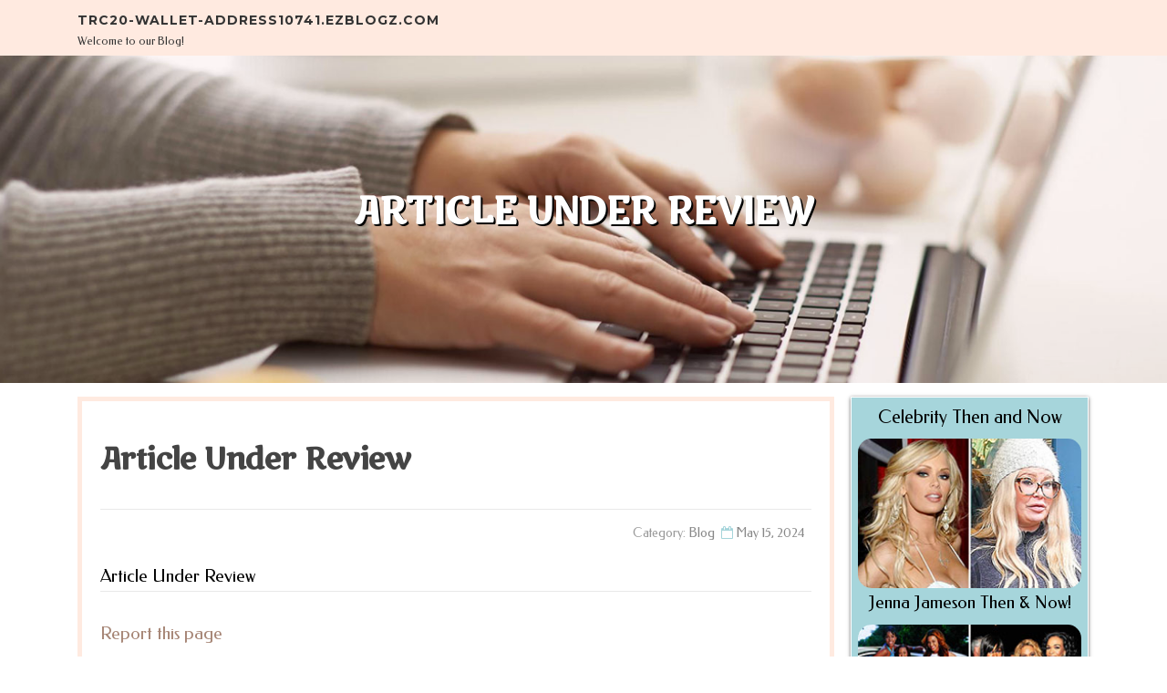

--- FILE ---
content_type: text/html; charset=UTF-8
request_url: https://trc20-wallet-address10741.ezblogz.com/58643978/article-under-review
body_size: 3382
content:
<!DOCTYPE html>
<html lang="en-US"><head>
<meta charset="UTF-8">
<meta name="viewport" content="width=device-width, initial-scale=1">
<title>Article Under Review</title>

<script type="text/javascript" src="https://cdnjs.cloudflare.com/ajax/libs/jquery/3.3.1/jquery.min.js"></script>
<script type="text/javascript" src="https://media.ezblogz.com/blog/blog.js"></script>

<link rel="stylesheet" id="screenr-fonts-css" href="https://fonts.googleapis.com/css?family=Open%2BSans%3A400%2C300%2C300italic%2C400italic%2C600%2C600italic%2C700%2C700italic%7CMontserrat%3A400%2C700&amp;subset=latin%2Clatin-ext" type="text/css" media="all">
<link rel="stylesheet" href="https://cdnjs.cloudflare.com/ajax/libs/font-awesome/4.6.3/css/font-awesome.min.css">
<link rel="stylesheet" href="https://cdnjs.cloudflare.com/ajax/libs/twitter-bootstrap/4.0.0-alpha/css/bootstrap.min.css">
<link rel="stylesheet" id="screenr-style-css" href="https://media.ezblogz.com/blog/images/style.css" type="text/css" media="all">

<link href="https://media.ezblogz.com/favicon.ico" rel="shortcut icon" />

<link rel="canonical" href="https://trc20-wallet-address10741.ezblogz.com/58643978/article-under-review" />
<style type="text/css">@media (min-width: 1200px) {.container {max-width:1140px}}  </style>
</head>

<body class="single single-post postid-4 single-format-standard has-site-title has-site-tagline header-layout-fixed">
<div id="page" class="site"> <a class="skip-link screen-reader-text" href="#content">Skip to content</a>
  <header id="masthead" class="site-header" role="banner">
    <div class="container">
      <div class="site-branding">
        <p class="site-title"><a href="/" style="font-size: 14px;">trc20-wallet-address10741.ezblogz.com</a></p>
        <p class="site-description">Welcome to our Blog!</p>
      </div>
     
    </div>
  </header>
  <section id="page-header-cover" class="section-slider swiper-slider fixed has-image">
    <div class="swiper-container swiper-container-horizontal" data-autoplay="0" style="top: 0px;">
      <div class="swiper-wrapper">
        <div class="swiper-slide slide-align-center activated swiper-slide-active" style="background-image: url('https://media.ezblogz.com/blog/images/img02.jpg'); ">
          <div class="swiper-slide-intro" style="opacity: 1;">
            <div class="swiper-intro-inner" style="padding-top: 13%; padding-bottom: 13%; margin-top: 0px;">
              <h2 class="swiper-slide-heading">Article Under Review</h2>
            </div>
          </div>
          <div class="overlay" style="opacity: 0.45;"></div>
        </div>
      </div>
    </div>
  </section>
  <div id="content" class="site-content">
    <div id="content-inside" class="container right-sidebar">
<div id="primary" class="content-area">
<main id="main" class="site-main" role="main">
   
<article class="post type-post status-publish format-standard hentry category-uncategorized">
  <header class="entry-header">
    <h1 class="entry-title">
      Article Under Review    </h1>
    <div class="entry-meta"> <span class="posted-on"><i aria-hidden="true" class="fa fa-clock-o"></i>
    <a href="#" rel="bookmark"><time class="entry-date published updated">May 15, 2024</time></a>
    </span><span class="meta-cate">Category: <a href="#">Blog</a></span> </div>
  </header>

  <div class="entry-content">
Article Under Review  </div>
  
  <footer class="entry-footer">
  <a href="https://remove.backlinks.live" target="_blank"><span class="meta-nav"></span>Report this page</a>
  </footer>
</article>

<div class="mfp-hide"><a href="https://haimacxga262893.ezblogz.com/71250320/expert-groundwork-specialists-at-trinity-boring-solutions">1</a><a href="https://hubspot39887.ezblogz.com/71250319/experienced-protection-services-in-fresno-california">2</a><a href="https://katrinarjlt452133.ezblogz.com/71250318/quick-auto-title-loans-in-mckinney-tx-why-loansinc-mckinney-your-best-solution-today">3</a><a href="https://allenbwnr531727.ezblogz.com/71250317/tempat-judi-terpercaya-untuk-penggemar-toto">4</a><a href="https://waylonujwx837472.ezblogz.com/71250316/a-course-in-miracles-europe-finding-community-and-connection">5</a><a href="https://pornos-deutsch45689.ezblogz.com/71250315/tabulose-granny-will-ficken">6</a><a href="https://janiceerbb420714.ezblogz.com/71250314/deutschland-klonkarten-angebote-verkaufsstellen">7</a><a href="https://dillanoaer460869.ezblogz.com/71250313/the-philippines-premier-number-one-most-celebrated-casino-destination">8</a><a href="https://situs-togel-online57789.ezblogz.com/71250312/applying-an-acim-podcast-to-investigate-forgiveness-and-uncovering-classes">9</a><a href="https://yourmuscleshop-to92479.ezblogz.com/71250311/yourmuscleshop-online-supplement-fitness-product-store">10</a><a href="https://poppiehzyj691222.ezblogz.com/71250310/sculpt-your-destiny-unique-spells-online">11</a><a href="https://rank-tracking-software64185.ezblogz.com/71250309/autentikus-magyar-Ételek-belvárosban-nagy-fatál-konyhája">12</a><a href="https://hubspot39887.ezblogz.com/71250308/melbourne-boat-employ-yarra-river-cruises-non-public-boat-retain-the-services-of">13</a><a href="https://hubspot39887.ezblogz.com/71250307/listening-to-aids-in-singapore-a-straightforward-guideline-for-day-to-day-people-today">14</a><a href="https://haarisbcbq282111.ezblogz.com/71250306/find-your-dream-boat-european-online-boat-sales">15</a></div>

<div id="comments" class="comments-area">
  <div id="respond" class="comment-respond">
    <h3 id="reply-title" class="comment-reply-title">Leave a Reply <small><a rel="nofollow" id="cancel-comment-reply-link" href="#respond" style="display:none;">Cancel reply</a></small></h3>
    <form action="" method="post" id="commentform" class="comment-form" novalidate>
      <p class="comment-notes"><span id="email-notes">Your email address will not be published.</span> Required fields are marked <span class="required">*</span></p>
      <p class="comment-form-comment">
        <label for="comment">Comment</label>
        <textarea id="comment" name="comment" cols="45" rows="8" maxlength="65525" aria-required="true" required></textarea>
      </p>
      <p class="comment-form-author">
        <label for="author">Name <span class="required">*</span></label>
        <input id="author" name="author" type="text" value="" size="30" maxlength="245" aria-required="true" required="required">
      </p>
      <p class="comment-form-email">
        <label for="email">Email <span class="required">*</span></label>
        <input id="email" name="email" type="email" value="" size="30" maxlength="100" aria-describedby="email-notes" aria-required="true" required="required">
      </p>
      <p class="comment-form-url">
        <label for="url">Website</label>
        <input id="url" name="url" type="url" value="" size="30" maxlength="200">
      </p>
      <p class="form-submit">
        <input name="submit" type="submit" id="submit" class="submit" value="Post Comment">
        <input type="hidden" name="comment_post_ID" value="4" id="comment_post_ID">
        <input type="hidden" name="comment_parent" id="comment_parent" value="0">
      </p>
    </form>
  </div>
 
</div></main>
</div>

<div id="secondary" class="widget-area sidebar" role="complementary">
<section id="search-2" class="widget widget_search">
  <form role="search" method="get" class="search-form" action="">
    <label> <span class="screen-reader-text">Search for:</span>
      <input type="search" class="search-field" placeholder="Search …" value="" name="s">
    </label>
    <input type="submit" class="search-submit" value="Search">
  </form>
</section>
<section id="recent-posts-2" class="widget widget_recent_entries">
  <h2 class="widget-title">Links</h2>
  <ul>
    <li><a href="https://ezblogz.com/login">Log in</a></li>
    <li><a href="/">Homepage</a></li>
    <li><a href="https://ezblogz.com">Start page</a></li>
    <li><a href="https://ezblogz.com/signup">Start your own blog</a></li>
    <li><a href="https://ezblogz.com/signup">Start your own blog</a></li>
    <li><a href="https://remove.backlinks.live" target="_blank">Report this page</a></li>
  </ul>
</section>
<section id="recent-comments-2" class="widget widget_recent_comments">
  <h2 class="widget-title">Visitors</h2>
  <ul id="recentcomments">
    <li class="recentcomments">624 Visitors</li>
  </ul>
</section>
<section id="archives-2" class="widget widget_archive">
  <h2 class="widget-title">Archives</h2>
  <ul>
    <li><a href="/">2026</a></li>
  </ul>
</section>
<section id="categories-2" class="widget widget_categories">
  <h2 class="widget-title">Categories</h2>
  <ul>
    <li class="cat-item cat-item-1"><a href="#">Blog</a> </li>
  </ul>
</section>
<section id="meta-2" class="widget widget_meta">
  <h2 class="widget-title">Meta</h2>
  <ul>
    <li><a href="https://ezblogz.com/login">Log in</a></li>
    <li><a href="#">Entries <abbr title="Really Simple Syndication">RSS</abbr></a></li>
    <li><a href="#">Comments <abbr title="Really Simple Syndication">RSS</abbr></a></li>
    <li><a href="#">WordPress</a></li>
  </ul>
  <span style="width:100px; display:none; height:100px; "><a href="https://ezblogz.com/new-posts?1">1</a><a href="https://ezblogz.com/new-posts?2">2</a><a href="https://ezblogz.com/new-posts?3">3</a><a href="https://ezblogz.com/new-posts?4">4</a><a href="https://ezblogz.com/new-posts?5">5</a></span>
  <span style="display: none;"><a href="https://ezblogz.com/forum">forum</a></span>
</section>
</div>
      
    </div>
  </div>
  
<footer id="colophon" class="site-footer">
<div class=" site-info">
  <div class="container">
    <div class="site-copyright"> Copyright © 2026 <a href="https://ezblogz.com" rel="home">ezblogz.com</a>. All Rights Reserved. </div>
    <div class="theme-info"> <a href="https://ezblogz.com/contact" style="margin-right:50px;">Contact Us</a> Theme by FameThemes</div>
  </div>
</div>
</footer>
</div>

<script defer src="https://static.cloudflareinsights.com/beacon.min.js/vcd15cbe7772f49c399c6a5babf22c1241717689176015" integrity="sha512-ZpsOmlRQV6y907TI0dKBHq9Md29nnaEIPlkf84rnaERnq6zvWvPUqr2ft8M1aS28oN72PdrCzSjY4U6VaAw1EQ==" data-cf-beacon='{"version":"2024.11.0","token":"9abec7f5b06b4cd0ab922ba6ae60fba5","r":1,"server_timing":{"name":{"cfCacheStatus":true,"cfEdge":true,"cfExtPri":true,"cfL4":true,"cfOrigin":true,"cfSpeedBrain":true},"location_startswith":null}}' crossorigin="anonymous"></script>
</body>
</html>